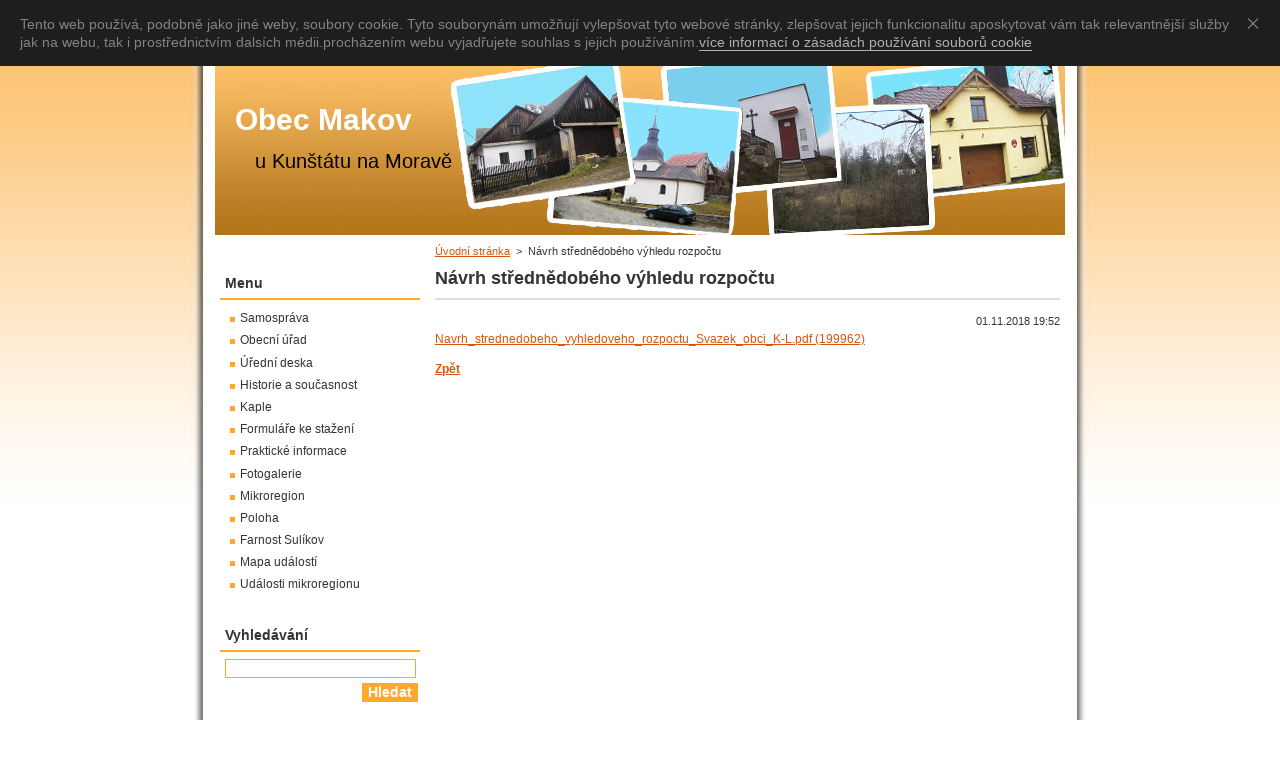

--- FILE ---
content_type: text/html; charset=UTF-8
request_url: https://www.makovukunstatu.cz/news/navrh-strednedobeho-vyhledu-rozpoctu/
body_size: 6334
content:
<?xml  version="1.0" encoding="utf-8" ?><!DOCTYPE html PUBLIC "-//W3C//DTD XHTML 1.0 Transitional//EN" "https://www.w3.org/TR/xhtml1/DTD/xhtml1-transitional.dtd">
<html xml:lang="cs" lang="cs" xmlns="https://www.w3.org/1999/xhtml">
  <head>
    <base href="https://www.makovukunstatu.cz/" />
	<meta http-equiv="Content-Type" content="text/html; charset=utf-8" />
	<meta name="description" content="" />
	<meta name="keywords" content="" />
	<meta name="generator" content="Webnode" />
	<meta http-equiv="content-language" content="cs"/>
	<meta http-equiv="imagetoolbar" content="no" />
	<meta http-equiv="X-UA-Compatible" content="IE=EmulateIE7" />
	<meta name="apple-mobile-web-app-capable" content="yes" />
	<meta name="apple-mobile-web-app-status-bar-style" content="black" />
	<meta name="format-detection" content="telephone=no" />
		<link rel="icon" type="image/svg+xml" href="/favicon.svg" sizes="any">	<link rel="icon" type="image/svg+xml" href="/favicon16.svg" sizes="16x16">	<link rel="icon" href="/favicon.ico">	<link rel="stylesheet" href="https://www.makovukunstatu.cz/wysiwyg/system.style.css" type="text/css" media="screen,handheld,projection" />
<link rel="canonical" href="https://www.makovukunstatu.cz/news/navrh-strednedobeho-vyhledu-rozpoctu/" />
<script type="text/javascript">(function(i,s,o,g,r,a,m){i['GoogleAnalyticsObject']=r;i[r]=i[r]||function(){
			(i[r].q=i[r].q||[]).push(arguments)},i[r].l=1*new Date();a=s.createElement(o),
			m=s.getElementsByTagName(o)[0];a.async=1;a.src=g;m.parentNode.insertBefore(a,m)
			})(window,document,'script','//www.google-analytics.com/analytics.js','ga');ga('create', 'UA-797705-6', 'auto',{"name":"wnd_header"});ga('wnd_header.set', 'dimension1', 'W1');ga('wnd_header.set', 'anonymizeIp', true);ga('wnd_header.send', 'pageview');var pageTrackerAllTrackEvent=function(category,action,opt_label,opt_value){ga('send', 'event', category, action, opt_label, opt_value)};</script>
	<link rel="alternate" type="application/rss+xml" href="https://makovukunstatu.cz/rss/all.xml" title="" />
<!--[if lte IE 9]><style type="text/css">.cke_skin_webnode iframe {vertical-align: baseline !important;}</style><![endif]-->
    <title>Návrh střednědobého výhledu rozpočtu :: Obec Makov</title>
    <meta name="robots" content="index, follow" />
    <meta name="googlebot" content="index, follow" />   
    <link href="/css/style.css" rel="stylesheet" type="text/css" media="screen,projection,handheld,tv" />
    <link rel="stylesheet" type="text/css" href="/css/fancybox.css" media="screen,projection,handheld,tv" />
    <link href="/css/print.css" rel="stylesheet" type="text/css" media="print" />
    <script type="text/javascript" src="/js/functions.js"></script>
    <script type="text/javascript" src="/js/jquery.js"></script>
	<script type="text/javascript" src="/js/jquery.fancybox.js"></script>
	<script type="text/javascript" src="/js/jquery-index.js"></script>
  
				<script type="text/javascript">
				/* <![CDATA[ */
					
					if (typeof(RS_CFG) == 'undefined') RS_CFG = new Array();
					RS_CFG['staticServers'] = new Array('https://d11bh4d8fhuq47.cloudfront.net/');
					RS_CFG['skinServers'] = new Array('https://d11bh4d8fhuq47.cloudfront.net/');
					RS_CFG['filesPath'] = 'https://www.makovukunstatu.cz/_files/';
					RS_CFG['filesAWSS3Path'] = 'https://fa9bb952e2.clvaw-cdnwnd.com/3179ed2cfb3e09efb333052d378fa768/';
					RS_CFG['lbClose'] = 'Zavřít';
					RS_CFG['skin'] = 'default';
					if (!RS_CFG['labels']) RS_CFG['labels'] = new Array();
					RS_CFG['systemName'] = 'Webnode';
						
					RS_CFG['responsiveLayout'] = 0;
					RS_CFG['mobileDevice'] = 0;
					RS_CFG['labels']['copyPasteSource'] = 'Více zde:';
					
				/* ]]> */
				</script><script type="text/javascript" src="https://d11bh4d8fhuq47.cloudfront.net/_system/client/js/compressed/frontend.package.1-3-108.js?ph=fa9bb952e2"></script><style type="text/css"></style></head>  
  <body>  
    <div id="body_bg">      
      <div id="site">      
        <div id="site_top">
        
          <div id="nonFooter">
          
            <!-- HEADER -->          
            <div id="header">  
              <div id="header_box">     
                <div class="illustration">
                  <div id="logozone">               
                    <h2 id="logo"><a href="home/" title="Přejít na úvodní stránku."><span id="rbcSystemIdentifierLogo">Obec Makov</span></a></h2>          
                    <p id="moto"><span id="rbcCompanySlogan" class="rbcNoStyleSpan">u Kunštátu na Moravě</span></p>
                  </div>
                  <a href="./"><img src="/img/illustration.jpg?ph=fa9bb952e2" width="850" height="180" alt="" /></a>
                </div>
              </div>   
            </div>            
            <!-- /HEADER -->
            
            <!-- MAIN -->
            <div id="main"> 
                                  
              <div id="mainContent">
              
                <!-- CONTENT -->
                <div id="content">
                
                  <!-- NAVIGATOR -->
                  <div id="pageNavigator" class="rbcContentBlock">        <div class="navigator">                       <a class="navFirstPage" href="/home/">Úvodní stránka</a>      <span><span> &gt; </span></span>          <span id="navCurrentPage">Návrh střednědobého výhledu rozpočtu</span>               </div>              <div class="cleaner"><!-- / --></div>        </div>                  <!-- /NAVIGATOR -->
                
                  

		
		
		  <div class="box">
        <div class="box_title"><h1>Návrh střednědobého výhledu rozpočtu</h1></div>
        <div class="box_content">
		      					 
          <div class="articleDetail"> 
         
            <ins>01.11.2018 19:52</ins>    
            									
            <p><a href="https://fa9bb952e2.clvaw-cdnwnd.com/3179ed2cfb3e09efb333052d378fa768/200003088-22a7323a12/Navrh_strednedobeho_vyhledoveho_rozpoctu_Svazek_obci_K-L.pdf">Navrh_strednedobeho_vyhledoveho_rozpoctu_Svazek_obci_K-L.pdf (199962)</a></p>
      								      		
            					
            <div class="cleaner"><!-- / --></div>
            
            
            					
            <div class="cleaner"><!-- / --></div>
            
                  
                      
            <div class="cleaner"><!-- / --></div>  			
            
            <div class="back"><a href="archive/news/">Zpět</a></div>
                    
          </div>
          
        </div>
      </div>
      
			
		
		  <div class="cleaner"><!-- / --></div>

		                
                </div>
                <!-- /CONTENT -->
                
              </div>
              
              <!-- SIDEBAR -->
              <div id="sidebar">              
                <div id="sidebar_content">
                
                  <!-- MENU -->  
                  


		  <div class="box">	
        <div class="box_title"><h2>Menu</h2></div>
        <div class="box_content">

		<ul class="menu">
	<li class="first">
  
      <a href="/samosprava/">
    
      Samospráva
      
  </a>
  
  </li>
	<li>
  
      <a href="/obecni-urad/">
    
      Obecní úřad
      
  </a>
  
  </li>
	<li>
  
      <a href="/uredni-deska/">
    
      Úřední deska
      
  </a>
  
  </li>
	<li>
  
      <a href="/historie-a-soucasnost/">
    
      Historie a současnost
      
  </a>
  
  </li>
	<li>
  
      <a href="/kaple/">
    
      Kaple
      
  </a>
  
  </li>
	<li>
  
      <a href="/formulare-ke-stazeni/">
    
      Formuláře ke stažení
      
  </a>
  
  </li>
	<li>
  
      <a href="/prakticke-informace/">
    
      Praktické informace
      
  </a>
  
  </li>
	<li>
  
      <a href="/fotogalerie/">
    
      Fotogalerie
      
  </a>
  
  </li>
	<li>
  
      <a href="/mikroregion/">
    
      Mikroregion
      
  </a>
  
  </li>
	<li>
  
      <a href="/poloha/">
    
      Poloha
      
  </a>
  
  </li>
	<li>
  
      <a href="/farnost/">
    
      Farnost Sulíkov
      
  </a>
  
  </li>
	<li>
  
      <a href="/mapa-udalosti/">
    
      Mapa událostí
      
  </a>
  
  </li>
	<li class="last">
  
      <a href="/udalosti-mikroregionu/">
    
      Události mikroregionu
      
  </a>
  
  </li>
</ul>

        </div>
			</div>

					    
                  <!-- /MENU -->
                  
                  

		  <div class="box">            
        <div class="box_title"><h2>Vyhledávání</h2></div>            
        <div class="box_content">

		<form action="/search/" method="get" id="fulltextSearch">
		
		    <label for="fulltextSearchText" class="hidden">Vyhledávání</label>
      	<input type="text" id="fulltextSearchText" name="text" /><br />
      	<span><input class="submit" type="submit" value="Hledat" /></span>
				<div class="cleaner"><!-- / --></div>

		</form>

		    </div>
      </div>

		 
                  
                  

      <div class="box">
        <div class="box_title"><h2>Kontakt</h2></div>
        <div class="box_content">
          
		

      <p><strong>Obec Makov</strong></p>
      
      
      <p class="address">Makov 25 <br />
679 72 Kunštát</p>

	            
      
      
      <p class="phone">tel.:603 179 275</p>

	
      
	
	    <p class="email">e-mail:<a href="&#109;&#97;&#105;&#108;&#116;&#111;:&#111;&#117;&#46;&#109;&#97;&#107;&#111;&#118;&#64;&#116;&#105;&#115;&#99;&#97;&#108;&#105;&#46;&#99;&#122;"><span id="rbcContactEmail">&#111;&#117;&#46;&#109;&#97;&#107;&#111;&#118;&#64;&#116;&#105;&#115;&#99;&#97;&#108;&#105;&#46;&#99;&#122;</span></a></p>
      <p style="text-align: center"><a target="_top" href="http://www.toplist.cz/stat/759229"><img style="border-bottom: 0px; border-left: 0px; border-top: 0px; border-right: 0px" alt="TOPlist" width="88" height="60" src="https://toplist.cz/count.asp?id=759229&amp;logo=mc" /></a></p>
	           

		
                      
        </div>
      </div> 

					          
          
                  
								
			<div class="box">
        <div class="box_content">

		<p style="text-align: center;"><a href="http://www.czechpoint.cz" target="_blank"><img alt="" height="75" src="https://fa9bb952e2.clvaw-cdnwnd.com/3179ed2cfb3e09efb333052d378fa768/200001230-6c8ec6ce39/cz.jpg" width="150" /></a></p>
<p style="text-align: center;"><a href="http://www.idsjmk.cz" target="_blank"><img alt="" height="75" src="https://fa9bb952e2.clvaw-cdnwnd.com/3179ed2cfb3e09efb333052d378fa768/200001231-8d0848e023/logoidsjmk.gif" width="150" /><span style="display: none;">&nbsp;</span></a></p>
<p style="text-align: center;"><a href="https://fa9bb952e2.clvaw-cdnwnd.com/3179ed2cfb3e09efb333052d378fa768/200002827-a35d6a5513/Strom.png" target="_blank"><img alt="" src="https://fa9bb952e2.clvaw-cdnwnd.com/3179ed2cfb3e09efb333052d378fa768/200002832-1701118f51/wata.jpg" style="width: 150px; height: 75px;" /></a></p>

                       
        </div>
      </div>
      
      <div class="cleaner"><!-- / --></div>

		
								
			<div class="box">
        <div class="box_content">

		<p><img alt="" src="https://fa9bb952e2.clvaw-cdnwnd.com/3179ed2cfb3e09efb333052d378fa768/200003144-0978109783/index1.jpg" style="width: 180px; height: 98px;" /></p>
<p><a href="http://krizport.firebrno.cz/navody/chytre-blondynky-radi">krizport.firebrno.cz/navody/chytre-blondynky-radi</a></p>

                       
        </div>
      </div>
      
      <div class="cleaner"><!-- / --></div>

		<div class="rbcWidgetArea" style="text-align: center;"><div id="cookie"><div id="cookie-text">Tento web používá, podobně jako jiné weby, soubory cookie. Tyto souborynám umožňují vylepšovat tyto webové stránky, zlepšovat jejich funkcionalitu aposkytovat vám tak relevantnější služby jak na webu, tak i prostřednictvím dalsích médii.procházením webu vyjadřujete souhlas s jejich používáním.<a id="cookie-link" href="https://fa9bb952e2.clvaw-cdnwnd.com/3179ed2cfb3e09efb333052d378fa768/200003155-84aa284aa4/makov-cookie.pdf" target="_blank">více informací o zásadách používání souborů cookie</a></div><a href="#" id="cookie-close" title="Souhlasím">Souhlasím</a></div><style type="text/css">#RubicusAdmin #cookie{display:none!important;}#cookie{-webkit-transition:all .2s;transition:all .2s;width:100%;background-color:#1e1e1e;color:#828282;font-family:Arial, sans-serif;font-size:14px;line-height:18px;text-align:left;display:none;position:fixed;top:0;left:0;z-index:200;}#cookie-text{padding:15px 46px 15px 20px;}#cookie-link{-webkit-transition:border .3s ease-in-out;transition:border .3s ease-in-out;text-decoration:none!important;display:inline;border-bottom:1px solid #afafaf;color:#afafaf!important;}#cookie-link:hover{border-bottom-color:transparent;}#cookie-close{float:right;width:46px;height:46px;display:inline-block;overflow:hidden;text-indent:-999em;top:0;right:0;position:absolute;}#cookie-close::before,#cookie-close::after{content: '';cursor:pointer;width:14px;height:1px;display:block;background-color:#9E9E9E;position:absolute;top:23px;left:12px;-webkit-transition:background-color .2s;transition:background-color .2s;}#cookie-close::before{-webkit-transform:rotate(45deg);-ms-transform:rotate(45deg);transform:rotate(45deg);}#cookie-close::after{-webkit-transform:rotate(-45deg);-ms-transform:rotate(-45deg);transform:rotate(-45deg);}#cookie-close:hover::before,#cookie-close:hover::after{background-color:#e4e4e4;}</style><script type="application/javascript">var cms=document.querySelectorAll('#RubicusAdmin');var bar=document.getElementById('cookie');var barClose=document.getElementById('cookie-close');var website='makovukunstatu';var storageName='';for(var i in website){storageName+=website[i];}var barView=localStorage.getItem(storageName);if(!cms[0]||barView==null){bar.style.display="block";}if(barView=="hide"){bar.style.display="none";}barClose.addEventListener("click",function(e){e.preventDefault();localStorage.setItem(storageName,"hide");bar.style.display="none";});</script></div>        
                    
                  
                </div>            
              </div>
              <!-- /SIDEBAR -->
            
              <hr class="cleaner" />
            
            </div>
            <!-- /MAIN -->
            
            <div id="header_link">          
              <table><tr><td>
                 <div class="link">                             
                   <span class="homepage"><a href="home/" title="Přejít na úvodní stránku.">Úvodní stránka</a></span>            
                   <span class="sitemap"><a href="/sitemap/" title="Přejít na mapu stránek.">Mapa stránek</a></span>
                   <span class="rss"><a href="/rss/" title="RSS kanály">RSS</a></span>
                   <span class="print"><a href="#" onclick="window.print(); return false;" title="Vytisknout stránku">Tisk</a></span>
                 </div>
               </td><td>
                 <div class="lang">               
                   <div id="languageSelect"></div>			            
                 </div>
               </td></tr></table>
            </div>
        
          </div>
          
          <!-- FOOTER -->
          <div id="footer">          
            <div id="footer_content">             
              <span id="rbcFooterText" class="rbcNoStyleSpan">Obec Makov © 2010-2014 Všechna práva vyhrazena.</span>  <span class="rbcSignatureText">Vytvořeno službou <a href="https://www.webnode.cz?utm_source=brand&amp;utm_medium=footer&amp;utm_campaign=premium" rel="nofollow" >Webnode</a></span>            
            </div>        
          </div>
          <!-- /FOOTER -->
          
        </div>
      </div>    
    </div>
  
  
    <script type="text/javascript">
		/* <![CDATA[ */

			RubicusFrontendIns.addObserver
			({

				onContentChange: function ()
        {
          RubicusFrontendIns.faqInit('faq', 'answerBlock');
        },

				onStartSlideshow: function()
				{
					$('slideshowControl').innerHTML	= '<span>Pozastavit prezentaci<'+'/span>';
					$('slideshowControl').title			= 'Pozastavit automatické procházení obrázků';
					$('slideshowControl').onclick		= RubicusFrontendIns.stopSlideshow.bind(RubicusFrontendIns);
				},

				onStopSlideshow: function()
				{
					$('slideshowControl').innerHTML	= '<span>Spustit prezentaci<'+'/span>';
					$('slideshowControl').title			= 'Spustit automatické procházení obrázků';
					$('slideshowControl').onclick		= RubicusFrontendIns.startSlideshow.bind(RubicusFrontendIns);
				},

				onShowImage: function()
				{
					if (RubicusFrontendIns.isSlideshowMode())
					{
						$('slideshowControl').innerHTML	= '<span>Pozastavit prezentaci<'+'/span>';
						$('slideshowControl').title			= 'Pozastavit automatické procházení obrázků';
						$('slideshowControl').onclick		= RubicusFrontendIns.stopSlideshow.bind(RubicusFrontendIns);
					}
				}

			 });

			  RubicusFrontendIns.faqInit('faq', 'answerBlock');

			  RubicusFrontendIns.addFileToPreload('/img/loading.gif');
			  RubicusFrontendIns.addFileToPreload('/img/faq_close.png');
			  
  		/* ]]> */
  	 </script>
  <script type="text/javascript">

  var _gaq = _gaq || [];
  _gaq.push(['_setAccount', 'UA-18031400-1']);
  _gaq.push(['_trackPageview']);

  (function() {
    var ga = document.createElement('script'); ga.type = 'text/javascript'; ga.async = true;
    ga.src = ('https:' == RubicusFrontendIns.location.protocol ? 'https://ssl' : 'https://www') + '.google-analytics.com/ga.js';
    var s = document.getElementsByTagName('script')[0]; s.parentNode.insertBefore(ga, s);
  })();

</script>
  <div id="rbcFooterHtml"></div><script type="text/javascript">var keenTrackerCmsTrackEvent=function(id){if(typeof _jsTracker=="undefined" || !_jsTracker){return false;};try{var name=_keenEvents[id];var keenEvent={user:{u:_keenData.u,p:_keenData.p,lc:_keenData.lc,t:_keenData.t},action:{identifier:id,name:name,category:'cms',platform:'WND1',version:'2.1.157'},browser:{url:location.href,ua:navigator.userAgent,referer_url:document.referrer,resolution:screen.width+'x'+screen.height,ip:'18.220.159.35'}};_jsTracker.jsonpSubmit('PROD',keenEvent,function(err,res){});}catch(err){console.log(err)};};</script></body>
</html>


--- FILE ---
content_type: application/javascript
request_url: https://www.makovukunstatu.cz/js/jquery-index.js
body_size: 1229
content:
// jQuery script

jQuery.noConflict()                                                             // Zamezeni konfliktum s jinymi knihovnami  


jQuery(document).ready(function() { 
                                                                                    
  
  // === Fotogalerie ===
  
  // Nahrazujeme odkaz na detail fotky na URL velke fotky asi zde ani nemusi byt
  jQuery('a.photo').each(function() {
    var image_source = jQuery(this).find('img').attr('src');                    // Do promenne ulozime cestu k male fotce
    var big_image_source = image_source.replace (/system_preview_small_/,'');   // Velka fotka nema v URL retezec 'system_preview_'
    var image_title = jQuery(this).find('a').attr('title');                      // Ulozime titulek k obrazku
    jQuery(this).attr('href',big_image_source);                                 // Do odkazu ulozime cestu k velke fotce     
    jQuery(this).attr('rel','fancy_photo_gallery')                              // Provazani fotek ve fotogalerii pomoci rel="" znacky
    jQuery(this).attr('title', image_title)                                     // Zkopirovani titulku
  });
  
  // === Spustime FancyBox ===
  jQuery('a.photo, a.fancybox').fancybox({
		'padding':	0
  });
  
  
  
  

}); // jQuery(document).ready(function()
